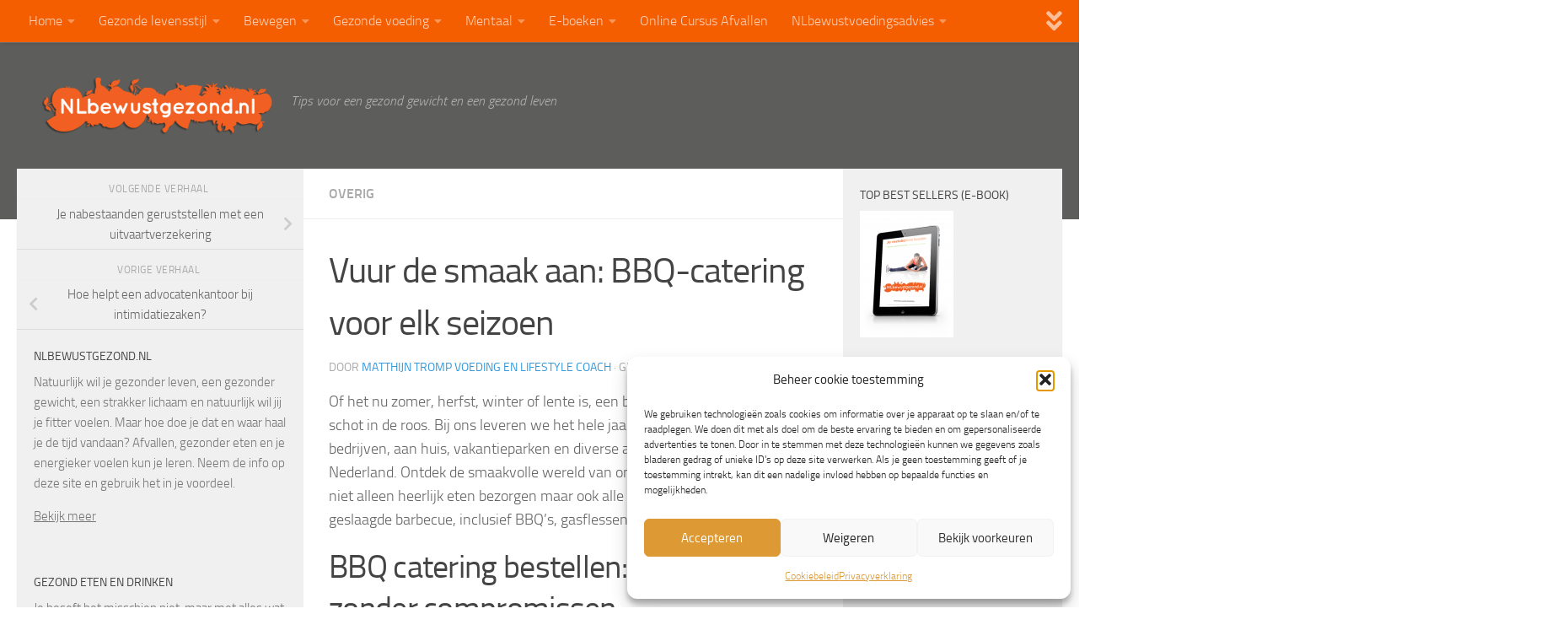

--- FILE ---
content_type: text/html; charset=utf-8
request_url: https://www.google.com/recaptcha/api2/aframe
body_size: 247
content:
<!DOCTYPE HTML><html><head><meta http-equiv="content-type" content="text/html; charset=UTF-8"></head><body><script nonce="X1yqT2nIvFrqsc2faKU9rg">/** Anti-fraud and anti-abuse applications only. See google.com/recaptcha */ try{var clients={'sodar':'https://pagead2.googlesyndication.com/pagead/sodar?'};window.addEventListener("message",function(a){try{if(a.source===window.parent){var b=JSON.parse(a.data);var c=clients[b['id']];if(c){var d=document.createElement('img');d.src=c+b['params']+'&rc='+(localStorage.getItem("rc::a")?sessionStorage.getItem("rc::b"):"");window.document.body.appendChild(d);sessionStorage.setItem("rc::e",parseInt(sessionStorage.getItem("rc::e")||0)+1);localStorage.setItem("rc::h",'1768764134656');}}}catch(b){}});window.parent.postMessage("_grecaptcha_ready", "*");}catch(b){}</script></body></html>